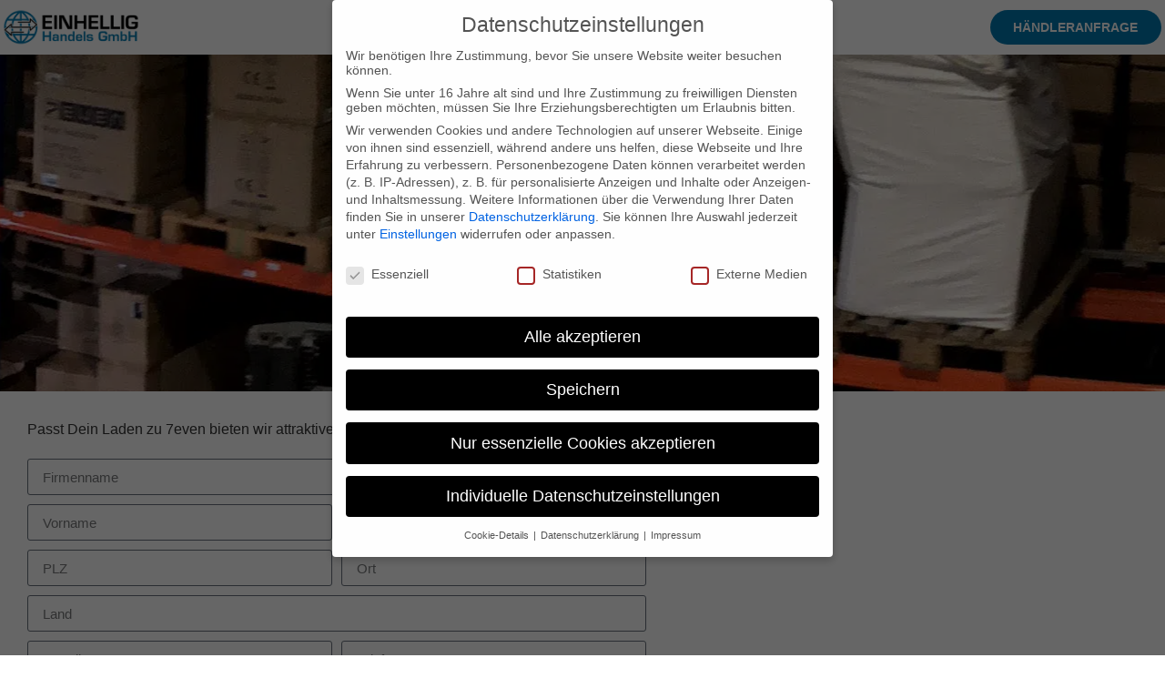

--- FILE ---
content_type: text/css; charset=utf-8
request_url: https://einhellighandel.de/wp-content/uploads/elementor/css/post-19.css?ver=1769951624
body_size: 413
content:
.elementor-kit-19{--e-global-color-primary:#6EC1E4;--e-global-color-secondary:#54595F;--e-global-color-text:#7A7A7A;--e-global-color-accent:#61CE70;--e-global-color-6889fd8:#0079AF;--e-global-color-e911ef9:#030000;--e-global-color-d04956a:#FFFFFF;--e-global-color-0c08ee6:#FAFAFA;--e-global-color-8bb5194:#B37BA4;--e-global-color-7917ac6:#BFD7EA;--e-global-color-5730174:#FFE4F3;--e-global-color-7c9d26a:#F2F2F2;--e-global-color-8a26793:#C9D200;--e-global-typography-primary-font-family:"Rubik";--e-global-typography-primary-font-weight:700;--e-global-typography-secondary-font-family:"Rubik";--e-global-typography-secondary-font-weight:700;--e-global-typography-text-font-family:"Roboto";font-family:var( --e-global-typography-text-font-family ), Sans-serif;}.elementor-kit-19 button,.elementor-kit-19 input[type="button"],.elementor-kit-19 input[type="submit"],.elementor-kit-19 .elementor-button{background-color:var( --e-global-color-6889fd8 );font-family:"Rubik", Sans-serif;font-weight:bold;text-transform:uppercase;color:var( --e-global-color-d04956a );border-radius:999px 999px 999px 999px;}.elementor-kit-19 e-page-transition{background-color:#FFBC7D;}.elementor-kit-19 a{color:var( --e-global-color-6889fd8 );}.elementor-kit-19 h1{font-family:var( --e-global-typography-primary-font-family ), Sans-serif;font-weight:var( --e-global-typography-primary-font-weight );}.elementor-kit-19 h2{font-family:var( --e-global-typography-secondary-font-family ), Sans-serif;font-weight:var( --e-global-typography-secondary-font-weight );}.elementor-kit-19 h3{font-family:var( --e-global-typography-secondary-font-family ), Sans-serif;font-weight:var( --e-global-typography-secondary-font-weight );}.elementor-kit-19 h4{font-family:var( --e-global-typography-secondary-font-family ), Sans-serif;font-weight:var( --e-global-typography-secondary-font-weight );}.elementor-kit-19 h5{font-family:var( --e-global-typography-secondary-font-family ), Sans-serif;font-weight:var( --e-global-typography-secondary-font-weight );}.elementor-kit-19 h6{font-family:var( --e-global-typography-secondary-font-family ), Sans-serif;font-weight:var( --e-global-typography-secondary-font-weight );}.elementor-kit-19 img{border-radius:5px 5px 5px 5px;}.elementor-section.elementor-section-boxed > .elementor-container{max-width:1300px;}.e-con{--container-max-width:1300px;}.elementor-widget:not(:last-child){margin-block-end:20px;}.elementor-element{--widgets-spacing:20px 20px;--widgets-spacing-row:20px;--widgets-spacing-column:20px;}{}h1.entry-title{display:var(--page-title-display);}@media(max-width:1024px){.elementor-section.elementor-section-boxed > .elementor-container{max-width:1024px;}.e-con{--container-max-width:1024px;}}@media(max-width:767px){.elementor-section.elementor-section-boxed > .elementor-container{max-width:767px;}.e-con{--container-max-width:767px;}}/* Start custom CSS *//* Margin After Last in List*/
li {
margin-bottom: 5px;
}

ol {
margin-bottom: 5px;
}
ol:last-child {
margin-bottom: 15px;
}
/* End*/

.elementor-widget-text-editor p:last-child{ margin-bottom:0px;}/* End custom CSS */

--- FILE ---
content_type: text/css; charset=utf-8
request_url: https://einhellighandel.de/wp-content/uploads/elementor/css/post-475.css?ver=1769951796
body_size: 433
content:
.elementor-475 .elementor-element.elementor-element-b3cd868:not(.elementor-motion-effects-element-type-background), .elementor-475 .elementor-element.elementor-element-b3cd868 > .elementor-motion-effects-container > .elementor-motion-effects-layer{background-image:url("https://einhellighandel.de/wp-content/uploads/2021/11/IMG_0630-scaled.jpg");background-position:center center;background-repeat:no-repeat;}.elementor-475 .elementor-element.elementor-element-b3cd868 > .elementor-background-overlay{background-color:#0079AF;opacity:1;mix-blend-mode:multiply;transition:background 0.3s, border-radius 0.3s, opacity 0.3s;}.elementor-475 .elementor-element.elementor-element-b3cd868 > .elementor-container{min-height:300px;}.elementor-475 .elementor-element.elementor-element-b3cd868{transition:background 0.3s, border 0.3s, border-radius 0.3s, box-shadow 0.3s;padding:20px 20px 50px 20px;}.elementor-475 .elementor-element.elementor-element-36daf74{text-align:center;}.elementor-475 .elementor-element.elementor-element-36daf74 .elementor-heading-title{font-size:56px;color:var( --e-global-color-d04956a );}.elementor-475 .elementor-element.elementor-element-b075974 > .elementor-container{max-width:700px;}.elementor-475 .elementor-element.elementor-element-b075974{padding:20px 20px 20px 20px;}.elementor-475 .elementor-element.elementor-element-287d2ff .elementor-field-group{padding-right:calc( 10px/2 );padding-left:calc( 10px/2 );margin-bottom:10px;}.elementor-475 .elementor-element.elementor-element-287d2ff .elementor-form-fields-wrapper{margin-left:calc( -10px/2 );margin-right:calc( -10px/2 );margin-bottom:-10px;}.elementor-475 .elementor-element.elementor-element-287d2ff .elementor-field-group.recaptcha_v3-bottomleft, .elementor-475 .elementor-element.elementor-element-287d2ff .elementor-field-group.recaptcha_v3-bottomright{margin-bottom:0;}body.rtl .elementor-475 .elementor-element.elementor-element-287d2ff .elementor-labels-inline .elementor-field-group > label{padding-left:0px;}body:not(.rtl) .elementor-475 .elementor-element.elementor-element-287d2ff .elementor-labels-inline .elementor-field-group > label{padding-right:0px;}body .elementor-475 .elementor-element.elementor-element-287d2ff .elementor-labels-above .elementor-field-group > label{padding-bottom:0px;}.elementor-475 .elementor-element.elementor-element-287d2ff .elementor-field-type-html{padding-bottom:0px;}.elementor-475 .elementor-element.elementor-element-287d2ff .elementor-field-group .elementor-field:not(.elementor-select-wrapper){background-color:#ffffff;}.elementor-475 .elementor-element.elementor-element-287d2ff .elementor-field-group .elementor-select-wrapper select{background-color:#ffffff;}.elementor-475 .elementor-element.elementor-element-287d2ff .e-form__buttons__wrapper__button-next{color:#ffffff;}.elementor-475 .elementor-element.elementor-element-287d2ff .elementor-button[type="submit"]{color:#ffffff;}.elementor-475 .elementor-element.elementor-element-287d2ff .elementor-button[type="submit"] svg *{fill:#ffffff;}.elementor-475 .elementor-element.elementor-element-287d2ff .e-form__buttons__wrapper__button-previous{color:#ffffff;}.elementor-475 .elementor-element.elementor-element-287d2ff .e-form__buttons__wrapper__button-next:hover{color:#ffffff;}.elementor-475 .elementor-element.elementor-element-287d2ff .elementor-button[type="submit"]:hover{color:#ffffff;}.elementor-475 .elementor-element.elementor-element-287d2ff .elementor-button[type="submit"]:hover svg *{fill:#ffffff;}.elementor-475 .elementor-element.elementor-element-287d2ff .e-form__buttons__wrapper__button-previous:hover{color:#ffffff;}.elementor-475 .elementor-element.elementor-element-287d2ff{--e-form-steps-indicators-spacing:20px;--e-form-steps-indicator-padding:30px;--e-form-steps-indicator-inactive-secondary-color:#ffffff;--e-form-steps-indicator-active-secondary-color:#ffffff;--e-form-steps-indicator-completed-secondary-color:#ffffff;--e-form-steps-divider-width:1px;--e-form-steps-divider-gap:10px;}

--- FILE ---
content_type: text/css; charset=utf-8
request_url: https://einhellighandel.de/wp-content/uploads/elementor/css/post-23.css?ver=1769951624
body_size: 597
content:
.elementor-23 .elementor-element.elementor-element-616e15ff > .elementor-container > .elementor-column > .elementor-widget-wrap{align-content:center;align-items:center;}.elementor-23 .elementor-element.elementor-element-616e15ff:not(.elementor-motion-effects-element-type-background), .elementor-23 .elementor-element.elementor-element-616e15ff > .elementor-motion-effects-container > .elementor-motion-effects-layer{background-color:var( --e-global-color-d04956a );}.elementor-23 .elementor-element.elementor-element-616e15ff{box-shadow:0px 0px 38px 0px rgba(0,0,0,0.1);transition:background 0.3s, border 0.3s, border-radius 0.3s, box-shadow 0.3s;z-index:1001;}.elementor-23 .elementor-element.elementor-element-616e15ff > .elementor-background-overlay{transition:background 0.3s, border-radius 0.3s, opacity 0.3s;}.elementor-23 .elementor-element.elementor-element-2ac464ee{text-align:start;}.elementor-23 .elementor-element.elementor-element-2ac464ee img{width:156px;}.elementor-23 .elementor-element.elementor-element-42af6f7c .elementor-menu-toggle{margin-left:auto;background-color:rgba(0,0,0,0);}.elementor-23 .elementor-element.elementor-element-42af6f7c .elementor-nav-menu .elementor-item{font-size:15px;font-weight:bold;text-transform:uppercase;}.elementor-23 .elementor-element.elementor-element-42af6f7c .elementor-nav-menu--main .elementor-item{color:var( --e-global-color-e911ef9 );fill:var( --e-global-color-e911ef9 );padding-top:20px;padding-bottom:20px;}.elementor-23 .elementor-element.elementor-element-42af6f7c .elementor-nav-menu--main .elementor-item:hover,
					.elementor-23 .elementor-element.elementor-element-42af6f7c .elementor-nav-menu--main .elementor-item.elementor-item-active,
					.elementor-23 .elementor-element.elementor-element-42af6f7c .elementor-nav-menu--main .elementor-item.highlighted,
					.elementor-23 .elementor-element.elementor-element-42af6f7c .elementor-nav-menu--main .elementor-item:focus{color:var( --e-global-color-6889fd8 );fill:var( --e-global-color-6889fd8 );}.elementor-23 .elementor-element.elementor-element-42af6f7c .elementor-nav-menu--main .elementor-item.elementor-item-active{color:var( --e-global-color-6889fd8 );}.elementor-23 .elementor-element.elementor-element-42af6f7c{--e-nav-menu-horizontal-menu-item-margin:calc( 7px / 2 );}.elementor-23 .elementor-element.elementor-element-42af6f7c .elementor-nav-menu--main:not(.elementor-nav-menu--layout-horizontal) .elementor-nav-menu > li:not(:last-child){margin-bottom:7px;}.elementor-23 .elementor-element.elementor-element-42af6f7c .elementor-nav-menu--dropdown a, .elementor-23 .elementor-element.elementor-element-42af6f7c .elementor-menu-toggle{color:var( --e-global-color-e911ef9 );fill:var( --e-global-color-e911ef9 );}.elementor-23 .elementor-element.elementor-element-42af6f7c .elementor-nav-menu--dropdown{background-color:#f7f7f7;}.elementor-23 .elementor-element.elementor-element-42af6f7c .elementor-nav-menu--dropdown a:hover,
					.elementor-23 .elementor-element.elementor-element-42af6f7c .elementor-nav-menu--dropdown a:focus,
					.elementor-23 .elementor-element.elementor-element-42af6f7c .elementor-nav-menu--dropdown a.elementor-item-active,
					.elementor-23 .elementor-element.elementor-element-42af6f7c .elementor-nav-menu--dropdown a.highlighted,
					.elementor-23 .elementor-element.elementor-element-42af6f7c .elementor-menu-toggle:hover,
					.elementor-23 .elementor-element.elementor-element-42af6f7c .elementor-menu-toggle:focus{color:var( --e-global-color-6889fd8 );}.elementor-23 .elementor-element.elementor-element-42af6f7c .elementor-nav-menu--dropdown a:hover,
					.elementor-23 .elementor-element.elementor-element-42af6f7c .elementor-nav-menu--dropdown a:focus,
					.elementor-23 .elementor-element.elementor-element-42af6f7c .elementor-nav-menu--dropdown a.elementor-item-active,
					.elementor-23 .elementor-element.elementor-element-42af6f7c .elementor-nav-menu--dropdown a.highlighted{background-color:var( --e-global-color-d04956a );}.elementor-23 .elementor-element.elementor-element-42af6f7c .elementor-nav-menu--dropdown a.elementor-item-active{color:var( --e-global-color-6889fd8 );background-color:var( --e-global-color-d04956a );}.elementor-23 .elementor-element.elementor-element-42af6f7c div.elementor-menu-toggle{color:var( --e-global-color-e911ef9 );}.elementor-23 .elementor-element.elementor-element-42af6f7c div.elementor-menu-toggle svg{fill:var( --e-global-color-e911ef9 );}.elementor-23 .elementor-element.elementor-element-42af6f7c div.elementor-menu-toggle:hover, .elementor-23 .elementor-element.elementor-element-42af6f7c div.elementor-menu-toggle:focus{color:var( --e-global-color-6889fd8 );}.elementor-23 .elementor-element.elementor-element-42af6f7c div.elementor-menu-toggle:hover svg, .elementor-23 .elementor-element.elementor-element-42af6f7c div.elementor-menu-toggle:focus svg{fill:var( --e-global-color-6889fd8 );}.elementor-23 .elementor-element.elementor-element-fc74023 .elementor-button{font-size:14px;border-radius:99px 99px 99px 99px;}.elementor-theme-builder-content-area{height:400px;}.elementor-location-header:before, .elementor-location-footer:before{content:"";display:table;clear:both;}@media(min-width:768px){.elementor-23 .elementor-element.elementor-element-769d1ec8{width:15%;}.elementor-23 .elementor-element.elementor-element-7e636894{width:70%;}.elementor-23 .elementor-element.elementor-element-e012466{width:14.666%;}}@media(max-width:1024px){.elementor-23 .elementor-element.elementor-element-616e15ff{padding:20px 20px 20px 20px;}}@media(max-width:767px){.elementor-23 .elementor-element.elementor-element-616e15ff{padding:020px 020px 020px 020px;}.elementor-23 .elementor-element.elementor-element-769d1ec8{width:70%;}.elementor-23 .elementor-element.elementor-element-2ac464ee img{width:400px;max-width:73%;}.elementor-23 .elementor-element.elementor-element-7e636894{width:30%;}.elementor-23 .elementor-element.elementor-element-42af6f7c .elementor-nav-menu--main > .elementor-nav-menu > li > .elementor-nav-menu--dropdown, .elementor-23 .elementor-element.elementor-element-42af6f7c .elementor-nav-menu__container.elementor-nav-menu--dropdown{margin-top:30px !important;}}

--- FILE ---
content_type: text/css; charset=utf-8
request_url: https://einhellighandel.de/wp-content/uploads/elementor/css/post-40.css?ver=1769951624
body_size: -30
content:
.elementor-40 .elementor-element.elementor-element-e674330{--grid-template-columns:repeat(0, auto);--icon-size:44px;--grid-column-gap:5px;--grid-row-gap:0px;}.elementor-40 .elementor-element.elementor-element-e674330 .elementor-widget-container{text-align:center;}.elementor-40 .elementor-element.elementor-element-e674330 .elementor-social-icon{background-color:var( --e-global-color-d04956a );}.elementor-40 .elementor-element.elementor-element-e674330 .elementor-social-icon i{color:var( --e-global-color-6889fd8 );}.elementor-40 .elementor-element.elementor-element-e674330 .elementor-social-icon svg{fill:var( --e-global-color-6889fd8 );}.elementor-40 .elementor-element.elementor-element-8b829b7 .elementor-nav-menu--main .elementor-item{color:var( --e-global-color-e911ef9 );fill:var( --e-global-color-e911ef9 );}.elementor-theme-builder-content-area{height:400px;}.elementor-location-header:before, .elementor-location-footer:before{content:"";display:table;clear:both;}